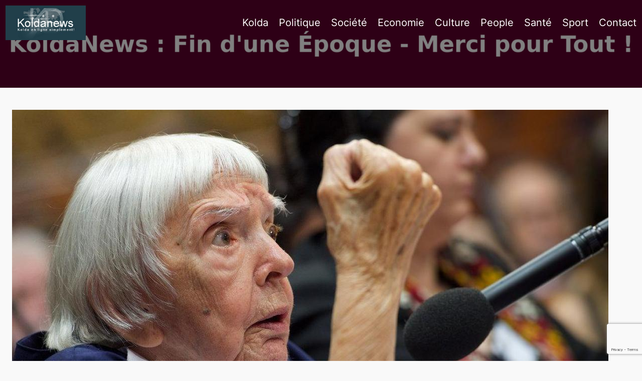

--- FILE ---
content_type: text/html; charset=utf-8
request_url: https://www.google.com/recaptcha/api2/anchor?ar=1&k=6Lf1XbwUAAAAAAmHJhrSaxVJrxru3K144n0hU1r8&co=aHR0cHM6Ly93d3cua29sZGFuZXdzLmNvbTo0NDM.&hl=en&v=PoyoqOPhxBO7pBk68S4YbpHZ&size=invisible&anchor-ms=20000&execute-ms=30000&cb=9zn3p6pyh9ng
body_size: 48845
content:
<!DOCTYPE HTML><html dir="ltr" lang="en"><head><meta http-equiv="Content-Type" content="text/html; charset=UTF-8">
<meta http-equiv="X-UA-Compatible" content="IE=edge">
<title>reCAPTCHA</title>
<style type="text/css">
/* cyrillic-ext */
@font-face {
  font-family: 'Roboto';
  font-style: normal;
  font-weight: 400;
  font-stretch: 100%;
  src: url(//fonts.gstatic.com/s/roboto/v48/KFO7CnqEu92Fr1ME7kSn66aGLdTylUAMa3GUBHMdazTgWw.woff2) format('woff2');
  unicode-range: U+0460-052F, U+1C80-1C8A, U+20B4, U+2DE0-2DFF, U+A640-A69F, U+FE2E-FE2F;
}
/* cyrillic */
@font-face {
  font-family: 'Roboto';
  font-style: normal;
  font-weight: 400;
  font-stretch: 100%;
  src: url(//fonts.gstatic.com/s/roboto/v48/KFO7CnqEu92Fr1ME7kSn66aGLdTylUAMa3iUBHMdazTgWw.woff2) format('woff2');
  unicode-range: U+0301, U+0400-045F, U+0490-0491, U+04B0-04B1, U+2116;
}
/* greek-ext */
@font-face {
  font-family: 'Roboto';
  font-style: normal;
  font-weight: 400;
  font-stretch: 100%;
  src: url(//fonts.gstatic.com/s/roboto/v48/KFO7CnqEu92Fr1ME7kSn66aGLdTylUAMa3CUBHMdazTgWw.woff2) format('woff2');
  unicode-range: U+1F00-1FFF;
}
/* greek */
@font-face {
  font-family: 'Roboto';
  font-style: normal;
  font-weight: 400;
  font-stretch: 100%;
  src: url(//fonts.gstatic.com/s/roboto/v48/KFO7CnqEu92Fr1ME7kSn66aGLdTylUAMa3-UBHMdazTgWw.woff2) format('woff2');
  unicode-range: U+0370-0377, U+037A-037F, U+0384-038A, U+038C, U+038E-03A1, U+03A3-03FF;
}
/* math */
@font-face {
  font-family: 'Roboto';
  font-style: normal;
  font-weight: 400;
  font-stretch: 100%;
  src: url(//fonts.gstatic.com/s/roboto/v48/KFO7CnqEu92Fr1ME7kSn66aGLdTylUAMawCUBHMdazTgWw.woff2) format('woff2');
  unicode-range: U+0302-0303, U+0305, U+0307-0308, U+0310, U+0312, U+0315, U+031A, U+0326-0327, U+032C, U+032F-0330, U+0332-0333, U+0338, U+033A, U+0346, U+034D, U+0391-03A1, U+03A3-03A9, U+03B1-03C9, U+03D1, U+03D5-03D6, U+03F0-03F1, U+03F4-03F5, U+2016-2017, U+2034-2038, U+203C, U+2040, U+2043, U+2047, U+2050, U+2057, U+205F, U+2070-2071, U+2074-208E, U+2090-209C, U+20D0-20DC, U+20E1, U+20E5-20EF, U+2100-2112, U+2114-2115, U+2117-2121, U+2123-214F, U+2190, U+2192, U+2194-21AE, U+21B0-21E5, U+21F1-21F2, U+21F4-2211, U+2213-2214, U+2216-22FF, U+2308-230B, U+2310, U+2319, U+231C-2321, U+2336-237A, U+237C, U+2395, U+239B-23B7, U+23D0, U+23DC-23E1, U+2474-2475, U+25AF, U+25B3, U+25B7, U+25BD, U+25C1, U+25CA, U+25CC, U+25FB, U+266D-266F, U+27C0-27FF, U+2900-2AFF, U+2B0E-2B11, U+2B30-2B4C, U+2BFE, U+3030, U+FF5B, U+FF5D, U+1D400-1D7FF, U+1EE00-1EEFF;
}
/* symbols */
@font-face {
  font-family: 'Roboto';
  font-style: normal;
  font-weight: 400;
  font-stretch: 100%;
  src: url(//fonts.gstatic.com/s/roboto/v48/KFO7CnqEu92Fr1ME7kSn66aGLdTylUAMaxKUBHMdazTgWw.woff2) format('woff2');
  unicode-range: U+0001-000C, U+000E-001F, U+007F-009F, U+20DD-20E0, U+20E2-20E4, U+2150-218F, U+2190, U+2192, U+2194-2199, U+21AF, U+21E6-21F0, U+21F3, U+2218-2219, U+2299, U+22C4-22C6, U+2300-243F, U+2440-244A, U+2460-24FF, U+25A0-27BF, U+2800-28FF, U+2921-2922, U+2981, U+29BF, U+29EB, U+2B00-2BFF, U+4DC0-4DFF, U+FFF9-FFFB, U+10140-1018E, U+10190-1019C, U+101A0, U+101D0-101FD, U+102E0-102FB, U+10E60-10E7E, U+1D2C0-1D2D3, U+1D2E0-1D37F, U+1F000-1F0FF, U+1F100-1F1AD, U+1F1E6-1F1FF, U+1F30D-1F30F, U+1F315, U+1F31C, U+1F31E, U+1F320-1F32C, U+1F336, U+1F378, U+1F37D, U+1F382, U+1F393-1F39F, U+1F3A7-1F3A8, U+1F3AC-1F3AF, U+1F3C2, U+1F3C4-1F3C6, U+1F3CA-1F3CE, U+1F3D4-1F3E0, U+1F3ED, U+1F3F1-1F3F3, U+1F3F5-1F3F7, U+1F408, U+1F415, U+1F41F, U+1F426, U+1F43F, U+1F441-1F442, U+1F444, U+1F446-1F449, U+1F44C-1F44E, U+1F453, U+1F46A, U+1F47D, U+1F4A3, U+1F4B0, U+1F4B3, U+1F4B9, U+1F4BB, U+1F4BF, U+1F4C8-1F4CB, U+1F4D6, U+1F4DA, U+1F4DF, U+1F4E3-1F4E6, U+1F4EA-1F4ED, U+1F4F7, U+1F4F9-1F4FB, U+1F4FD-1F4FE, U+1F503, U+1F507-1F50B, U+1F50D, U+1F512-1F513, U+1F53E-1F54A, U+1F54F-1F5FA, U+1F610, U+1F650-1F67F, U+1F687, U+1F68D, U+1F691, U+1F694, U+1F698, U+1F6AD, U+1F6B2, U+1F6B9-1F6BA, U+1F6BC, U+1F6C6-1F6CF, U+1F6D3-1F6D7, U+1F6E0-1F6EA, U+1F6F0-1F6F3, U+1F6F7-1F6FC, U+1F700-1F7FF, U+1F800-1F80B, U+1F810-1F847, U+1F850-1F859, U+1F860-1F887, U+1F890-1F8AD, U+1F8B0-1F8BB, U+1F8C0-1F8C1, U+1F900-1F90B, U+1F93B, U+1F946, U+1F984, U+1F996, U+1F9E9, U+1FA00-1FA6F, U+1FA70-1FA7C, U+1FA80-1FA89, U+1FA8F-1FAC6, U+1FACE-1FADC, U+1FADF-1FAE9, U+1FAF0-1FAF8, U+1FB00-1FBFF;
}
/* vietnamese */
@font-face {
  font-family: 'Roboto';
  font-style: normal;
  font-weight: 400;
  font-stretch: 100%;
  src: url(//fonts.gstatic.com/s/roboto/v48/KFO7CnqEu92Fr1ME7kSn66aGLdTylUAMa3OUBHMdazTgWw.woff2) format('woff2');
  unicode-range: U+0102-0103, U+0110-0111, U+0128-0129, U+0168-0169, U+01A0-01A1, U+01AF-01B0, U+0300-0301, U+0303-0304, U+0308-0309, U+0323, U+0329, U+1EA0-1EF9, U+20AB;
}
/* latin-ext */
@font-face {
  font-family: 'Roboto';
  font-style: normal;
  font-weight: 400;
  font-stretch: 100%;
  src: url(//fonts.gstatic.com/s/roboto/v48/KFO7CnqEu92Fr1ME7kSn66aGLdTylUAMa3KUBHMdazTgWw.woff2) format('woff2');
  unicode-range: U+0100-02BA, U+02BD-02C5, U+02C7-02CC, U+02CE-02D7, U+02DD-02FF, U+0304, U+0308, U+0329, U+1D00-1DBF, U+1E00-1E9F, U+1EF2-1EFF, U+2020, U+20A0-20AB, U+20AD-20C0, U+2113, U+2C60-2C7F, U+A720-A7FF;
}
/* latin */
@font-face {
  font-family: 'Roboto';
  font-style: normal;
  font-weight: 400;
  font-stretch: 100%;
  src: url(//fonts.gstatic.com/s/roboto/v48/KFO7CnqEu92Fr1ME7kSn66aGLdTylUAMa3yUBHMdazQ.woff2) format('woff2');
  unicode-range: U+0000-00FF, U+0131, U+0152-0153, U+02BB-02BC, U+02C6, U+02DA, U+02DC, U+0304, U+0308, U+0329, U+2000-206F, U+20AC, U+2122, U+2191, U+2193, U+2212, U+2215, U+FEFF, U+FFFD;
}
/* cyrillic-ext */
@font-face {
  font-family: 'Roboto';
  font-style: normal;
  font-weight: 500;
  font-stretch: 100%;
  src: url(//fonts.gstatic.com/s/roboto/v48/KFO7CnqEu92Fr1ME7kSn66aGLdTylUAMa3GUBHMdazTgWw.woff2) format('woff2');
  unicode-range: U+0460-052F, U+1C80-1C8A, U+20B4, U+2DE0-2DFF, U+A640-A69F, U+FE2E-FE2F;
}
/* cyrillic */
@font-face {
  font-family: 'Roboto';
  font-style: normal;
  font-weight: 500;
  font-stretch: 100%;
  src: url(//fonts.gstatic.com/s/roboto/v48/KFO7CnqEu92Fr1ME7kSn66aGLdTylUAMa3iUBHMdazTgWw.woff2) format('woff2');
  unicode-range: U+0301, U+0400-045F, U+0490-0491, U+04B0-04B1, U+2116;
}
/* greek-ext */
@font-face {
  font-family: 'Roboto';
  font-style: normal;
  font-weight: 500;
  font-stretch: 100%;
  src: url(//fonts.gstatic.com/s/roboto/v48/KFO7CnqEu92Fr1ME7kSn66aGLdTylUAMa3CUBHMdazTgWw.woff2) format('woff2');
  unicode-range: U+1F00-1FFF;
}
/* greek */
@font-face {
  font-family: 'Roboto';
  font-style: normal;
  font-weight: 500;
  font-stretch: 100%;
  src: url(//fonts.gstatic.com/s/roboto/v48/KFO7CnqEu92Fr1ME7kSn66aGLdTylUAMa3-UBHMdazTgWw.woff2) format('woff2');
  unicode-range: U+0370-0377, U+037A-037F, U+0384-038A, U+038C, U+038E-03A1, U+03A3-03FF;
}
/* math */
@font-face {
  font-family: 'Roboto';
  font-style: normal;
  font-weight: 500;
  font-stretch: 100%;
  src: url(//fonts.gstatic.com/s/roboto/v48/KFO7CnqEu92Fr1ME7kSn66aGLdTylUAMawCUBHMdazTgWw.woff2) format('woff2');
  unicode-range: U+0302-0303, U+0305, U+0307-0308, U+0310, U+0312, U+0315, U+031A, U+0326-0327, U+032C, U+032F-0330, U+0332-0333, U+0338, U+033A, U+0346, U+034D, U+0391-03A1, U+03A3-03A9, U+03B1-03C9, U+03D1, U+03D5-03D6, U+03F0-03F1, U+03F4-03F5, U+2016-2017, U+2034-2038, U+203C, U+2040, U+2043, U+2047, U+2050, U+2057, U+205F, U+2070-2071, U+2074-208E, U+2090-209C, U+20D0-20DC, U+20E1, U+20E5-20EF, U+2100-2112, U+2114-2115, U+2117-2121, U+2123-214F, U+2190, U+2192, U+2194-21AE, U+21B0-21E5, U+21F1-21F2, U+21F4-2211, U+2213-2214, U+2216-22FF, U+2308-230B, U+2310, U+2319, U+231C-2321, U+2336-237A, U+237C, U+2395, U+239B-23B7, U+23D0, U+23DC-23E1, U+2474-2475, U+25AF, U+25B3, U+25B7, U+25BD, U+25C1, U+25CA, U+25CC, U+25FB, U+266D-266F, U+27C0-27FF, U+2900-2AFF, U+2B0E-2B11, U+2B30-2B4C, U+2BFE, U+3030, U+FF5B, U+FF5D, U+1D400-1D7FF, U+1EE00-1EEFF;
}
/* symbols */
@font-face {
  font-family: 'Roboto';
  font-style: normal;
  font-weight: 500;
  font-stretch: 100%;
  src: url(//fonts.gstatic.com/s/roboto/v48/KFO7CnqEu92Fr1ME7kSn66aGLdTylUAMaxKUBHMdazTgWw.woff2) format('woff2');
  unicode-range: U+0001-000C, U+000E-001F, U+007F-009F, U+20DD-20E0, U+20E2-20E4, U+2150-218F, U+2190, U+2192, U+2194-2199, U+21AF, U+21E6-21F0, U+21F3, U+2218-2219, U+2299, U+22C4-22C6, U+2300-243F, U+2440-244A, U+2460-24FF, U+25A0-27BF, U+2800-28FF, U+2921-2922, U+2981, U+29BF, U+29EB, U+2B00-2BFF, U+4DC0-4DFF, U+FFF9-FFFB, U+10140-1018E, U+10190-1019C, U+101A0, U+101D0-101FD, U+102E0-102FB, U+10E60-10E7E, U+1D2C0-1D2D3, U+1D2E0-1D37F, U+1F000-1F0FF, U+1F100-1F1AD, U+1F1E6-1F1FF, U+1F30D-1F30F, U+1F315, U+1F31C, U+1F31E, U+1F320-1F32C, U+1F336, U+1F378, U+1F37D, U+1F382, U+1F393-1F39F, U+1F3A7-1F3A8, U+1F3AC-1F3AF, U+1F3C2, U+1F3C4-1F3C6, U+1F3CA-1F3CE, U+1F3D4-1F3E0, U+1F3ED, U+1F3F1-1F3F3, U+1F3F5-1F3F7, U+1F408, U+1F415, U+1F41F, U+1F426, U+1F43F, U+1F441-1F442, U+1F444, U+1F446-1F449, U+1F44C-1F44E, U+1F453, U+1F46A, U+1F47D, U+1F4A3, U+1F4B0, U+1F4B3, U+1F4B9, U+1F4BB, U+1F4BF, U+1F4C8-1F4CB, U+1F4D6, U+1F4DA, U+1F4DF, U+1F4E3-1F4E6, U+1F4EA-1F4ED, U+1F4F7, U+1F4F9-1F4FB, U+1F4FD-1F4FE, U+1F503, U+1F507-1F50B, U+1F50D, U+1F512-1F513, U+1F53E-1F54A, U+1F54F-1F5FA, U+1F610, U+1F650-1F67F, U+1F687, U+1F68D, U+1F691, U+1F694, U+1F698, U+1F6AD, U+1F6B2, U+1F6B9-1F6BA, U+1F6BC, U+1F6C6-1F6CF, U+1F6D3-1F6D7, U+1F6E0-1F6EA, U+1F6F0-1F6F3, U+1F6F7-1F6FC, U+1F700-1F7FF, U+1F800-1F80B, U+1F810-1F847, U+1F850-1F859, U+1F860-1F887, U+1F890-1F8AD, U+1F8B0-1F8BB, U+1F8C0-1F8C1, U+1F900-1F90B, U+1F93B, U+1F946, U+1F984, U+1F996, U+1F9E9, U+1FA00-1FA6F, U+1FA70-1FA7C, U+1FA80-1FA89, U+1FA8F-1FAC6, U+1FACE-1FADC, U+1FADF-1FAE9, U+1FAF0-1FAF8, U+1FB00-1FBFF;
}
/* vietnamese */
@font-face {
  font-family: 'Roboto';
  font-style: normal;
  font-weight: 500;
  font-stretch: 100%;
  src: url(//fonts.gstatic.com/s/roboto/v48/KFO7CnqEu92Fr1ME7kSn66aGLdTylUAMa3OUBHMdazTgWw.woff2) format('woff2');
  unicode-range: U+0102-0103, U+0110-0111, U+0128-0129, U+0168-0169, U+01A0-01A1, U+01AF-01B0, U+0300-0301, U+0303-0304, U+0308-0309, U+0323, U+0329, U+1EA0-1EF9, U+20AB;
}
/* latin-ext */
@font-face {
  font-family: 'Roboto';
  font-style: normal;
  font-weight: 500;
  font-stretch: 100%;
  src: url(//fonts.gstatic.com/s/roboto/v48/KFO7CnqEu92Fr1ME7kSn66aGLdTylUAMa3KUBHMdazTgWw.woff2) format('woff2');
  unicode-range: U+0100-02BA, U+02BD-02C5, U+02C7-02CC, U+02CE-02D7, U+02DD-02FF, U+0304, U+0308, U+0329, U+1D00-1DBF, U+1E00-1E9F, U+1EF2-1EFF, U+2020, U+20A0-20AB, U+20AD-20C0, U+2113, U+2C60-2C7F, U+A720-A7FF;
}
/* latin */
@font-face {
  font-family: 'Roboto';
  font-style: normal;
  font-weight: 500;
  font-stretch: 100%;
  src: url(//fonts.gstatic.com/s/roboto/v48/KFO7CnqEu92Fr1ME7kSn66aGLdTylUAMa3yUBHMdazQ.woff2) format('woff2');
  unicode-range: U+0000-00FF, U+0131, U+0152-0153, U+02BB-02BC, U+02C6, U+02DA, U+02DC, U+0304, U+0308, U+0329, U+2000-206F, U+20AC, U+2122, U+2191, U+2193, U+2212, U+2215, U+FEFF, U+FFFD;
}
/* cyrillic-ext */
@font-face {
  font-family: 'Roboto';
  font-style: normal;
  font-weight: 900;
  font-stretch: 100%;
  src: url(//fonts.gstatic.com/s/roboto/v48/KFO7CnqEu92Fr1ME7kSn66aGLdTylUAMa3GUBHMdazTgWw.woff2) format('woff2');
  unicode-range: U+0460-052F, U+1C80-1C8A, U+20B4, U+2DE0-2DFF, U+A640-A69F, U+FE2E-FE2F;
}
/* cyrillic */
@font-face {
  font-family: 'Roboto';
  font-style: normal;
  font-weight: 900;
  font-stretch: 100%;
  src: url(//fonts.gstatic.com/s/roboto/v48/KFO7CnqEu92Fr1ME7kSn66aGLdTylUAMa3iUBHMdazTgWw.woff2) format('woff2');
  unicode-range: U+0301, U+0400-045F, U+0490-0491, U+04B0-04B1, U+2116;
}
/* greek-ext */
@font-face {
  font-family: 'Roboto';
  font-style: normal;
  font-weight: 900;
  font-stretch: 100%;
  src: url(//fonts.gstatic.com/s/roboto/v48/KFO7CnqEu92Fr1ME7kSn66aGLdTylUAMa3CUBHMdazTgWw.woff2) format('woff2');
  unicode-range: U+1F00-1FFF;
}
/* greek */
@font-face {
  font-family: 'Roboto';
  font-style: normal;
  font-weight: 900;
  font-stretch: 100%;
  src: url(//fonts.gstatic.com/s/roboto/v48/KFO7CnqEu92Fr1ME7kSn66aGLdTylUAMa3-UBHMdazTgWw.woff2) format('woff2');
  unicode-range: U+0370-0377, U+037A-037F, U+0384-038A, U+038C, U+038E-03A1, U+03A3-03FF;
}
/* math */
@font-face {
  font-family: 'Roboto';
  font-style: normal;
  font-weight: 900;
  font-stretch: 100%;
  src: url(//fonts.gstatic.com/s/roboto/v48/KFO7CnqEu92Fr1ME7kSn66aGLdTylUAMawCUBHMdazTgWw.woff2) format('woff2');
  unicode-range: U+0302-0303, U+0305, U+0307-0308, U+0310, U+0312, U+0315, U+031A, U+0326-0327, U+032C, U+032F-0330, U+0332-0333, U+0338, U+033A, U+0346, U+034D, U+0391-03A1, U+03A3-03A9, U+03B1-03C9, U+03D1, U+03D5-03D6, U+03F0-03F1, U+03F4-03F5, U+2016-2017, U+2034-2038, U+203C, U+2040, U+2043, U+2047, U+2050, U+2057, U+205F, U+2070-2071, U+2074-208E, U+2090-209C, U+20D0-20DC, U+20E1, U+20E5-20EF, U+2100-2112, U+2114-2115, U+2117-2121, U+2123-214F, U+2190, U+2192, U+2194-21AE, U+21B0-21E5, U+21F1-21F2, U+21F4-2211, U+2213-2214, U+2216-22FF, U+2308-230B, U+2310, U+2319, U+231C-2321, U+2336-237A, U+237C, U+2395, U+239B-23B7, U+23D0, U+23DC-23E1, U+2474-2475, U+25AF, U+25B3, U+25B7, U+25BD, U+25C1, U+25CA, U+25CC, U+25FB, U+266D-266F, U+27C0-27FF, U+2900-2AFF, U+2B0E-2B11, U+2B30-2B4C, U+2BFE, U+3030, U+FF5B, U+FF5D, U+1D400-1D7FF, U+1EE00-1EEFF;
}
/* symbols */
@font-face {
  font-family: 'Roboto';
  font-style: normal;
  font-weight: 900;
  font-stretch: 100%;
  src: url(//fonts.gstatic.com/s/roboto/v48/KFO7CnqEu92Fr1ME7kSn66aGLdTylUAMaxKUBHMdazTgWw.woff2) format('woff2');
  unicode-range: U+0001-000C, U+000E-001F, U+007F-009F, U+20DD-20E0, U+20E2-20E4, U+2150-218F, U+2190, U+2192, U+2194-2199, U+21AF, U+21E6-21F0, U+21F3, U+2218-2219, U+2299, U+22C4-22C6, U+2300-243F, U+2440-244A, U+2460-24FF, U+25A0-27BF, U+2800-28FF, U+2921-2922, U+2981, U+29BF, U+29EB, U+2B00-2BFF, U+4DC0-4DFF, U+FFF9-FFFB, U+10140-1018E, U+10190-1019C, U+101A0, U+101D0-101FD, U+102E0-102FB, U+10E60-10E7E, U+1D2C0-1D2D3, U+1D2E0-1D37F, U+1F000-1F0FF, U+1F100-1F1AD, U+1F1E6-1F1FF, U+1F30D-1F30F, U+1F315, U+1F31C, U+1F31E, U+1F320-1F32C, U+1F336, U+1F378, U+1F37D, U+1F382, U+1F393-1F39F, U+1F3A7-1F3A8, U+1F3AC-1F3AF, U+1F3C2, U+1F3C4-1F3C6, U+1F3CA-1F3CE, U+1F3D4-1F3E0, U+1F3ED, U+1F3F1-1F3F3, U+1F3F5-1F3F7, U+1F408, U+1F415, U+1F41F, U+1F426, U+1F43F, U+1F441-1F442, U+1F444, U+1F446-1F449, U+1F44C-1F44E, U+1F453, U+1F46A, U+1F47D, U+1F4A3, U+1F4B0, U+1F4B3, U+1F4B9, U+1F4BB, U+1F4BF, U+1F4C8-1F4CB, U+1F4D6, U+1F4DA, U+1F4DF, U+1F4E3-1F4E6, U+1F4EA-1F4ED, U+1F4F7, U+1F4F9-1F4FB, U+1F4FD-1F4FE, U+1F503, U+1F507-1F50B, U+1F50D, U+1F512-1F513, U+1F53E-1F54A, U+1F54F-1F5FA, U+1F610, U+1F650-1F67F, U+1F687, U+1F68D, U+1F691, U+1F694, U+1F698, U+1F6AD, U+1F6B2, U+1F6B9-1F6BA, U+1F6BC, U+1F6C6-1F6CF, U+1F6D3-1F6D7, U+1F6E0-1F6EA, U+1F6F0-1F6F3, U+1F6F7-1F6FC, U+1F700-1F7FF, U+1F800-1F80B, U+1F810-1F847, U+1F850-1F859, U+1F860-1F887, U+1F890-1F8AD, U+1F8B0-1F8BB, U+1F8C0-1F8C1, U+1F900-1F90B, U+1F93B, U+1F946, U+1F984, U+1F996, U+1F9E9, U+1FA00-1FA6F, U+1FA70-1FA7C, U+1FA80-1FA89, U+1FA8F-1FAC6, U+1FACE-1FADC, U+1FADF-1FAE9, U+1FAF0-1FAF8, U+1FB00-1FBFF;
}
/* vietnamese */
@font-face {
  font-family: 'Roboto';
  font-style: normal;
  font-weight: 900;
  font-stretch: 100%;
  src: url(//fonts.gstatic.com/s/roboto/v48/KFO7CnqEu92Fr1ME7kSn66aGLdTylUAMa3OUBHMdazTgWw.woff2) format('woff2');
  unicode-range: U+0102-0103, U+0110-0111, U+0128-0129, U+0168-0169, U+01A0-01A1, U+01AF-01B0, U+0300-0301, U+0303-0304, U+0308-0309, U+0323, U+0329, U+1EA0-1EF9, U+20AB;
}
/* latin-ext */
@font-face {
  font-family: 'Roboto';
  font-style: normal;
  font-weight: 900;
  font-stretch: 100%;
  src: url(//fonts.gstatic.com/s/roboto/v48/KFO7CnqEu92Fr1ME7kSn66aGLdTylUAMa3KUBHMdazTgWw.woff2) format('woff2');
  unicode-range: U+0100-02BA, U+02BD-02C5, U+02C7-02CC, U+02CE-02D7, U+02DD-02FF, U+0304, U+0308, U+0329, U+1D00-1DBF, U+1E00-1E9F, U+1EF2-1EFF, U+2020, U+20A0-20AB, U+20AD-20C0, U+2113, U+2C60-2C7F, U+A720-A7FF;
}
/* latin */
@font-face {
  font-family: 'Roboto';
  font-style: normal;
  font-weight: 900;
  font-stretch: 100%;
  src: url(//fonts.gstatic.com/s/roboto/v48/KFO7CnqEu92Fr1ME7kSn66aGLdTylUAMa3yUBHMdazQ.woff2) format('woff2');
  unicode-range: U+0000-00FF, U+0131, U+0152-0153, U+02BB-02BC, U+02C6, U+02DA, U+02DC, U+0304, U+0308, U+0329, U+2000-206F, U+20AC, U+2122, U+2191, U+2193, U+2212, U+2215, U+FEFF, U+FFFD;
}

</style>
<link rel="stylesheet" type="text/css" href="https://www.gstatic.com/recaptcha/releases/PoyoqOPhxBO7pBk68S4YbpHZ/styles__ltr.css">
<script nonce="T91b7T2-URzjaKeOrX177Q" type="text/javascript">window['__recaptcha_api'] = 'https://www.google.com/recaptcha/api2/';</script>
<script type="text/javascript" src="https://www.gstatic.com/recaptcha/releases/PoyoqOPhxBO7pBk68S4YbpHZ/recaptcha__en.js" nonce="T91b7T2-URzjaKeOrX177Q">
      
    </script></head>
<body><div id="rc-anchor-alert" class="rc-anchor-alert"></div>
<input type="hidden" id="recaptcha-token" value="[base64]">
<script type="text/javascript" nonce="T91b7T2-URzjaKeOrX177Q">
      recaptcha.anchor.Main.init("[\x22ainput\x22,[\x22bgdata\x22,\x22\x22,\[base64]/[base64]/[base64]/KE4oMTI0LHYsdi5HKSxMWihsLHYpKTpOKDEyNCx2LGwpLFYpLHYpLFQpKSxGKDE3MSx2KX0scjc9ZnVuY3Rpb24obCl7cmV0dXJuIGx9LEM9ZnVuY3Rpb24obCxWLHYpe04odixsLFYpLFZbYWtdPTI3OTZ9LG49ZnVuY3Rpb24obCxWKXtWLlg9KChWLlg/[base64]/[base64]/[base64]/[base64]/[base64]/[base64]/[base64]/[base64]/[base64]/[base64]/[base64]\\u003d\x22,\[base64]\\u003d\\u003d\x22,\[base64]/DmcKFw7I/DzXDo8OvQ3dNN8KowoHCmsK3w4rDi8OswpXDscO/w6vChV5IRcKpwpkRUTwFw6nDnh7DrcO7w5fDosOrc8OawrzCvMKdwrvCjQ5pwpM3f8O3woNmwqJkw5jDrMOxHnHCkVrCoipIwpQGEcORwpvDgMK+Y8Orw6nCgMKAw753OjXDgMKGwq/CqMOdWFvDuFN5wqLDviMfw7/Cln/CsFlHcGNHQMOeDll6VHTDmX7Cv8O0wpTClcOWKF/Ci0HCmykiXxLCnMOMw7l9w5FBwr58wr5qYCHCsGbDnsO7WcONKcKAeyApwrnCsGkHw73CqmrCrsOLT8O4bTrCtMOBwr7DoMKMw4oBw6nCtsOSwrHCjVh/wrhPJ2rDg8K1w6DCr8KQTCMYNwcmwqkpU8KNwpNMB8ODwqrDocOPwpbDmMKjw5dZw67DtsOPw7Rxwrtvwo7CkwAwfcK/[base64]/[base64]/[base64]/DgVtfahLCkUDChj3DthUIwr42N8Onw45aCsKeTsKlCMK6woN8EAXDj8OLw6V+AsOzwrpJwqjCujhdw7/[base64]/DpsKsOhbDssKhPGPDu0TDtT7DhiwvUMO7G8KFFcKAw7M4w5Urwp/[base64]/[base64]/w6E3wpHDjMKRwpIWDwTCmwvDrsK/w4lSwpYMw7rCt3tgWMKvSAxFw73Do2zDpsOZw7NEwp/CtsOMehl6PsOMwp/[base64]/CmMKXw5VKRsO6csKhwrF7Q8K0wod4w4/ClcONJMO/w5rDrcK/[base64]/DisOFUgvChQw5IX/CmWDDt8Kfw5dqHxDDsELDjsOEwpQVwojDqWzDrg1bwp7CnSHCgcKRKVI8AF3CoiDCncOawqjCscK/RynCrW3DnMOsFsOCwpzCgENHwpAbZcK4QVMvacK/w7Z9wrbDj2kBSsKtO0llw6vDrcO/wrXDqcKNw4TCkMKqw6h1IsKWwpQuwqXCksKLRXETw7nCmcKuwrXChMOhGcKBw4dPDXZjwpswwopIfWQhw7sMOcKhwp0LFCXDrThGaybDnMK0w6bDtsKxw7FBFBzDoQ/CsWDDgcOZIXfDglrCl8Kkw7Nmw7HDj8KGesKBwq17M1J5wq/Dv8KqdFxJcMOeWcOdAk/Cm8O4wr55VsOeJzAqw5rCrsOqacO/w5/ChgfCj18qYgADZXTCkMKRwprDrB8QfsOSL8O7w4bDl8O7LcOdw50lKsOvwrYgwoNTw6jCk8KeFcKjwrHDocKxIMOvwovDmsOQw7/DmU7DqQ9Kw6sOBcK8woPCgsKtYcKhwoPDi8OwJxISw4rDnsOxMcKFUMKKwpINacOBOMKOw5RcVcK9QXR1w4XCkcOjLBRrKsKXwrfCpyVQbG/[base64]/CvMK5X37DscOpwrPDm8OJYlYHw5AlBipHZsOaNsO9GsOywo13wqZAMSYmw7nDq2lPwpIVw6PCuBA4wpPDgcOJwoHDuH1laHIhan/[base64]/CkhdHRcOCw4ZzSMKPw5JLwrw8w447wpApa8Kgw7rDncKewrXDmMO5H0LDt0TDrkXChT1jwoXClQwIQ8Kkw5U5Y8KJOwMnAHpiDcO4w4zDosKQw6PDscKIcsODLU8UHcKrQn0wwr/DoMOSwp7Cm8ODw5Naw6lJG8KCwrXDgD/CkjkVw75Ow4xqwqbCuhk9DlFtwotVw7fCssKVakt4ccO7w4EhQGVdwrNdw5kIIXsTwqjCiVvDoWYAacK7NkrCmsOTbwxnPl/CtsKKwprCjE4ke8O5wr7Ch2NVT3HDiBHDh1snwop1DsKVw5nCm8K5LA0tw4bCgQjCjy16wr4Hw7LCu2U2RicdwprCsMKuMcKeImPCj07DrsK2w4HDhU5zFMKmMFnDpDzCm8OLwoBbQA/Ck8KYUCYERSzDpMOCwqRLw5LDiMOFw4jDrcOxwr/ChiDCg0sdPGFXw5LDuMO5FR/[base64]/CpFzCp0nCpDXCmsKCMsOrw6N5IsOVeQ4AKMKTw7XDs8KAwqFmSl/DosOHw5vChk3DqTbDpUI0EcOEbsOVwqbCtMOmwprDtGnDmMKMWsK4JBzDucKGwqlSRH7DvBrDtMK0TjYrw7AXw5lEw5RNw6/CvMKqU8Opw6rCoMOKVBxpw7slw7E4YsOVGHl2wp5NwpjDpcOPfh8CLsOJwpHCkMOJwrHCmRMHA8KAJcK/WA0RUnzCinRFw7fDjcOXwpnCgMOYw67CgcK6wrE9wpXCsUk0woJ/DENwVMKpw73DmiXDmjvCri94wrTCjcOXLE3Crjx8blnCqm/Cuk8Awpxxw47DnMKDw4DDsk/DnMKTw7/CtMOWw7dWL8OaKcKhEHlebmUeQ8KYw5shwr99wp4/w58/w7M7w7Erw6/CjMOgB3JAwqEyPg7DuMODRMK8wqjCocOhGsK6TnrDshnChsOnT0DCj8OnwrLCu8O+OsO9e8O3PMK4fiTDtMKAaC4xwqF7IMOSw6YgwoHDtsOPGjtcwoUScMO8OMKMMjjDg0DDucKuKcO2ZsOtSMKuHXsIw4AxwpkFw5h0IcO/w7vCnx7ChMO9w63DjMK6w47CpMOfw5vCrsOhwqzDtkhEDVdMe8O9wpg+OCvCs2HDgXHCrsKhHcO7w4EAdsOyFcK9XMONXTx7A8OuIGlKGhzCgwXDuj9qLsOSw7HDt8Ovw64fEG/Dq30Cwq/Dhy3DhQNjwp7Dn8OZMGHDnxDCpsOaODDDoGnCvsKyEsOzT8Otw6DDrsK7w4g/w7PClsKOLyDDq2PCszjCtWVfw7fDohYFQHojF8OvRMOqw5PDvMKAQcOzwr8gd8OWwrvDucKgw7HDsMKGw4HCsDHCijvCnGlbY0vDhzLDh1LCiMOUcsOzW1cHN1PCl8OULk3DqMK9w7fCjcO3KwQZwoHDtQ/DtsO4w5hdw79tIMKdGMK5csK4FSrDm1/CksKuOFxDw4duwoNawqjDpHMTYVEXO8OIw7AHShLCm8KCfMKeH8OVw75lw7LDlA/Cu1jClwfDvMKTZ8KsXXJpMi9fZ8K1RsO/A8OfFWoDw63CknLDgcO4XsKMwovClcKwwrVEZMKcwoLCoQTCkMKTw7PCkwUowqVCw4XDvcK0w5LCvz7DjEQcw6jCusKmwowTwp3Dsj0Jwp7CrHJGG8OCMsOtwpZpw7dywo/ChMOVBVhtw5dRwrfCiX/DkHPDgUnDn34Mw5dlKMK+YGPChjBDeDgoQcKPwoDCvjR3w53DhsONw5bCjnUBPH0Sw47Dq0rDtUYnCCpfR8KVwqhLbcOMw4LDpwcvFMKew6jDsMKiR8KMJcOvw5gZb8O0MEsEQMOswqbCjMKxwpM8w51PQXDCoj3DoMKRw43DnMO/NjpWfmNdNm3DhFXCqh/DnBZ0w5PCjUHCmnbCgsKEw79Awp0mH0JfesO6wqLDjjMgwrbCoAhuwrzCugklw4AQwptTw6YBwpjCvMOsfcOsw5dfOnhxw7vCn3TCqcKXE1Fnwq3DpycpNsOcLx0CRydPHsKKwp7DiMKMIMKfwrXDgELDjQ7CvXU0w4nCh3/DsAHCo8KNWwcfw7LDrSbDvArCjcKBRx8cfsKJw5JWCBXDicKow7fChcKOecOkwpAsRS4/SifCkCLCnsOXT8KQbkLCmkd/ScKswp9Hw6l3wqTCkcOlwrXCiMKFR8O4YgzDn8OmwprCvh1NwqgtVMKHw4VJQsOVCFDDuHLClzUJIcKQW1LDhMK4wpPCmxXDrHnClcKrGzJlwrbCoH/CtVLCmmNtDsKyHsO/IEDDucKewoHDpcKqTy3Cl3BwK8OGDsOXwqxHw7bCh8O+K8Ogw6HCgy7DoRrCqndSScKec3Azw6vCl19DC8O/w6XCk2TDnX8wwosqwosFJXfDtGbDqUfDgRnDtVHCkjTCtsOXw5Ejw6xGwoXClHtgw75pw6TCkiLClcK/w4rChcONTsORw75TBC8twq3Cv8O9woIsw7TCvsKBBjTDiybDlmXChMOWQsOFw4JLw7dBwr5uw7MWw4YVw5jDusKtaMOhwqLDgsK8bMKrScK4N8KpNcO8w5LCp14Ow7wewo0jwo3DrmTDvnvCtyHDqk/DpCzCqjUqfW9LwrzCjgnCmsKPASxYDCjDrMOiYAnDpX/DvDzCpsKbw6bDn8K9AG/Dgjoewo0RwqV/wqw/wopxb8K3UFloCH7CnsKEw5Akw6gGM8KUw7Zhw4DCsX3CgcKUKsKYw6/CuMOpC8KCwrbClMOqcsOuYMKzw5DDvcOhwpMzw6MVw4HDkm4hwo/[base64]/[base64]/DocK1wpzDuQLDlsKzXHzDr8KHwoLDhMK6w6nDusOxY1TCoivDlsKXw4PCmcOrHMKhw5bCrRk2KgQIBMK2f0sgMsO3G8KqFUtpwprCm8O/YsK/d28WwqfDtRIgwoIGBMKcwojCjywpw78KLcK3w6fChcKew5zCkMK/EMKdFzoQDDXDmsKrw7tEwrM9E0U9w4HDuU3CgcKbw7nClcOHwpDCrMOjwo4GecKEWwHCshbDicOZwp9QAMKhOVTCpSjDgMOIw7DDlcKcbWfCisKPMCDCoWoSAMOPwqjDgMKEw64RNGtzN2jCpMKewrsIUMO/RA/DjsKdM1nCr8OuwqI7bsKcDcKfYsKBJsKawrV7wo3CoAQZw7haw4vDk0tmwoTDrjlAwo7DpiRLGMOSw6txwrvDmwvCrx4Xw6fCrMOtw4/DhsKnw75iRkBwXh7CpzR8CsKiOFnCm8KFZQFeXcOpwp8RNws2WsOIw6DDlEXDj8ORasKAcMOXPcKiw4R3aTsHfQ8dTypDwo/[base64]/[base64]/Dl8KtaUghwo7CiMOyUMOFwozDtTnDgF8QWMK/[base64]/Ds2QqGsOpLm7Dj0HClh0Wwr/CpsKwEzVGw4PDghLCv8OMDcOPw5oQwqMrw5gZc8OeP8Klw7LDlMKyCyJRw6jDg8KtwrwCXcOcw4nCqQfCiMO0w6w/w4zDhsK0w7DCvcKIw4LCg8KFwpJqwo/Dt8OxdTslacKTwpHDssOAw68PJhc7wotSYn3DoiXCu8O3wovCiMKpbcO4f0nDoGYewpclw6tYwrTCgzzCtMOeYCnCuXvDmcKkwr/DiDPDoGbDscOdwo9KOA7Cn3EcwpBHw71Yw5ZeNMO/[base64]/[base64]/[base64]/[base64]/Dj8OnwoXClhFJd8KQUTdlwr0Zw5/ClcOcFsKIbsOVw7h2wrnDosK5wrjDlFEbOcO2woRZwp3DiwIIwpjDiWHCrcKnwqRnwqLDuTHCrBlHw6MsRcKbw7DCkxPDpMKnwrbDrsOCw7QdE8OTwocjJsKwUcKrF8KRwqLDuw9qw4R+XWs6IV0/cRPDnMKCIR7Dj8ORZcOtw5/[base64]/w7/[base64]/DsMK0w7BhIsOhLMO9wrAdwrprw4pfwqlmwr3DrsOcw7fDqGhfb8KKI8KFw6NCwpfChMK5w7Q9eCVFwqbDthtADwDCql0oKMKWw7sTwpnCvT5Wwo/DsXTDhMORwpfDgcOww5PCu8Oqwq9KQ8K9HCDCqMKQHMK3Z8KEwr8Ew47Dh3shwqvDv1Bww4XCli19ZS3Du0jCo8KUwofDqsOzw7lDHCkOw57CosK6bMKSw5hGwr/[base64]/Cm8Kiw4ILw7DDrWnDuzF9VWfDsnvDmVICHEHDsizCvMK7w5nCpsOWw6VOacK/[base64]/[base64]/GsOdC8Osw6x0w6rDmBrDmsOuw77CqC/DncOBDm/[base64]/w5YWwrrCuiM5WMK9w64OwqFOwqtbw5B8w5MTw7nDhcKGQSfDnUAjUAPCggzCr1gOBiIUwpZww7DDlsOqw69wcsKKHnFSBsKWCMKcXMKNwoRCwrMPdMOwOkErwrXCscOCwrvCuHIJQnPCiDRBCMK/OUHCvVHDnX7ChsKCJsONw7/CosKIbcOPUhnCk8OiwpomwrMOYMKmw5jDhCLDqsK+ajEOw5M5wpXDjC/DtC7CkQktwoUaNz3Cq8OAwrrDisKSEsOCwpbCqXnDph5pcyTCgRQoNF9zwoPCucO0JcK4w6osw5LCgXXChMO8H2LCn8OQwoDCkGQDw5gHwo/Cg3TDgsOtwqYJw7IgUyjDtgXCrcOJw7USw5LCtsKXwoDCtMOYVThow4XCmj4/eWLCm8KiTsOLY8Kpw6QLAsOgecKbwosMakt3RSlGwqzDlDvCpSMKIcOFSFbClsKQCkrDs8KgK8OFwpB/OB3DmTZMTWXCnkxMwqNIwrXDmV4kwpMSCcKxcHRvBsOZw7RSwrpWd0xIDsOUwowsZMKXVMK3V8OOUBvDocOrw5VAw5HDscKCw7TDpcO4FyjDncKUdcO2PsK5Xl/[base64]/DsDbDmsKxwqVswoxWbzvCnMO/OCxiaGR8UQ7CmmY3wrTDqcOcZMO/[base64]/CjVfCg3Fsw6LCkcKew4FPcUECOcOlFHbCr8K4wozCqGd1U8ORTRrDsFhpw4HCmMK0QR7DmXB7wojCsCHCgyZ5Ok/ChD0LAw0jacKJw43DuB3DlcOUfF4ZwqhFwrnCt0ciTsKcfCDCqiw/[base64]/TsKqwqvDh8KYK8O7woDDscKwG0rDkFR0w5BWLFF1w7Yqw73DocO8BMK4UQU2asKEwpg/[base64]/DsFDDjsKIwqpJw6FVcV0pw7nDgsOSwrzDo8Kowr3CjcKew7ANw5tuFcOSE8Opw6/CrsOkw4jDqsKTw5QVw5zDqThbQm8zAcOZw7o5w5bCtXzDoBzDiMOdwpXDrwvCpcOHw4R7w4XDgWnDpT0Ow6dlHcKrLMKUWVbDjMKCwrQJYcKpDxcsRsOEwpcow7/Cj17DocOMwqMnMFwcwpoIS3EVw6pNe8KhOUvDnsOwcHDCr8OJHsKXEkPCmCzCqsOkw4jCjsKoD2Rbw7VawolBIlgYGcO4D8OOwo/Ck8OhP0XCiMOPwq4lwqYuw651wrjCtMKNQsOKw4DDnE3CkEHCr8KcHcKkBQYdw4HDqcKfwrfDljdkw7/Du8K/w4AxSMONX8Obf8OvURIrecOdw7TDkncMOcKcCFcOdhzCoVDDssKBEH1Aw4nDglgiwqRpOSnDti1qwpDCvlrCjlQWSGtgw5HCp2tUQcOEwrwlwrLDhR4Lw7/Crx11TMOnXsKMFMOOVsKASwTDhHJkw5/CkWfDigFtbcKpw7kxwpXDm8OxUcOpFV/DnsK3dcOcacO5w4jDrMOraU0if8Omw73Csn/CjCMpwpIoFMKdwozCqsOyMxUAe8O9w4fDq288R8Kww4LCjULDscO5wpRHJ2BZwp/[base64]/[base64]/CtsKwYMOLE8OfwqBcRsKvwq9ZOcO9wpJyaVg/Kn5ZfzkcFcOPL3DCmXnCgzMKw4pZwpfCpsObNmpuw5EbWMOsw7nCkcKHwqjDkMO1w7TCi8OWNsOzwqFqwoPCg2LDvsKrfcO+XsOjdiDDl1hOw6JMc8OCwqHDlVRdwrk6e8KwFT3DgcOAw6h2woXCkUYFw6LChH1/w73DrD5VwpwHw6UkDHPCkMOuCsO3w4oiwofCpcKmw5zCpGnDhcKTRsKGw7XDssK0c8OUwo3ClUvDqMOLSVnDhDouTMOmwpXCo8KYcCEgw7gdwqJzJCcRbMKVw4bDgMKnw6LDr2bDi8OhwolGGh7Dv8K/aMOew53ChyY0w73CucO8wqB2H8OLwqcWacKrGnrDusO+KVnCnGjCtXHDiSLClMKcwpYVwq/CtFRADGFFw47DrRHCvBgiE3syNMORTMKuZ1nDqcOhHjQOVx/DgVjCiMOzw7x1wrHDr8K5wqspw5Abw4HCnyDDnsKCS1rConnCnjQWw63DpMKbw6dvecK4w5bDg3E/w7rCpMKiwowNw4HChEdudsOnRDrChsOQa8KIw6Qkw59uQybDmsOZKy3CkzlrwpcwVMOMwqTDvSHClMKnwrF8w4bDm0Ycwp4hw4vDmRDDrVzDpsOxw67CpjnDmsKuwrfCrMKTw58VwrLDoTdeDEpEwoFgQcKMWsKlCsO5wrZXag/CnCDCqCPDl8OWMWfDp8Onwq3DsgNFw6XCj8O1RRjCml1ge8KiXh7DpGgeOX55N8K8OhokGW7DkUPCtkLDkcKJwqDDscOod8KZP2rDpcK1eGZPHMKVw7hOBBfDlWdMAMKaw5PCiMKmS8OZwoLCsFLDusOow6o8wr/[base64]/[base64]/DrMKow7wDY8OJJDMgwrlQwp/Cr8KAUgYXCwU3w4RfwoYlwojCgmjCqcKLwrkuLMKGwprChFbCsUzDn8KiezvDlTVkAw3DvMKdeikgfCjDvsOYXTpoSMK5w5ZOAsKAw5bCng3DmWVBw6FYG0lIw7AxYW3Dh1jCsgHDmsOrw4/Cj3NpJULCpHk0w5fCv8KXYmAJQ2XDgi4kVsKdwpXCnE/CigTCiMO8wqvDm2/ClVrDhsO3wqXDusOwYcOtwqJqDWgBe0XCl1vDvkYZw4/CtMOcAF9kOMOBw5bCs2nCrHNqwqrDqzBNSsKNXmfCvXTDjcKvJ8OHeC/DucK8KsKGBcKYwoPDszgqWgnDmThqwqggw5/CtsKRbcK9DMKgDMOQw67DtcOmwpRgwrMuw7DDvF7ClBkZW0plw5kyw4rCmwhxDmIqdgRkwq4zLUJUEMO7wo7Cgy7CvC8nM8O4w65Uw5gIwqfDi8KvwrM8ME7DhMOxE1rCvWEXw4JywovCg8KAX8KZw7drworCj1hHDcOCwpvCu0/CkTLDmMKww61ewp9OIwpcwo/DqcOhw5XCiR1vw7fDk8KUwq4Ye0d3wpLDphXCpzpmw67DkSTDoS9Dwo7DqQfCkGwrw4PDvDrDjcO+MMOrQ8KwwrHDsDPCpsOUKsO+D2pTwprDtHXCpcKAwrbDg8OHQcO7wpfDvVlmCsOZw6XDgcKDTsO9w6LDsMO1B8K/[base64]/w6PCuTs4D08sw7nCn8ORZ2jDnsK3wrVPUcOFw6EiwonCrSvDlcOjZxlwOzQjdcKZWCYXw5LClSHDnnfCm3HCl8K8w5nCmEdYTycywqHDlH92wr5/w6ckCcOhYSTCgsODX8OfwrVWacOPw4zCqMKTdwXCvMKGwpt1w5zCrcOjdBkgT8Kuw5bCuMKTw7BlGhNdPA9BwpHDr8KxwqDDtMK8RMOcJsKZwoHDj8O5C1lNwrA4w7BmdwxNw7vCrGHCvhV8ZMKhw6VGIAo1wrbCpcK6Rl/DqDsOJGdjZsKZSsK1wojDtMOEw6sYMsOswqTDusOKwqwRd0UyZ8K6w4VwesK/BRbCmWTDr1wOfcOTw6jDu30nRWYAwqLDvkc3wr7DnikSaWQFI8ObQQh6w6vCrGnCi8KAf8Kqw7vCpXhAwoBcZGsDViDDocOMw55awqzDpcOCPElhb8KZTy7CoHfDv8KnSmx3HEPCr8KrPxxbcT8+wqAFwqLDvGbDrMOUIMKjVWXDk8KaaA/DkMKXJAUzw4vCp3HDjsOcw4XDtMKswo8Qw5jDosO5QizDrH7DkWQZwqE0wpHCnzFuw4rChD3CkiZHw5DDnj0YMcOKworCkCXCgwFkwr8rw5rCtcOJw5BDACAvH8KdX8K/JMOKw6Brw6fCgcOrw68VDAMbAsKRHFc1E1YJwrPDnR7CtT9uTRA/w4/[base64]/DksKfwoTCqsKfw6PDql3CnWLDkcKuSsKzw6fDhcKKDcKZwrHDiyZzwrVIHMKvw582wp1GwqbCjcOgGsKEwr1WwpQpAgnDkMOswr7DuhIOwpzDu8KBE8Owwq4Qwp7Dp2nDs8Kyw7/CscKaKEHDlA3DvsOCw4k1woPDvcKnwq1uw54pDHzDvmLCkVfCnMOFOsKuw7o2PQ/DscOEwqVVfw7DjsKMwrvDqCTCgsKcw67DgsOcf1J1V8KcDyXCn8O/[base64]/CVTDmcKAwqXDiMOswoDDrMKNNxA0w4EkJ8OdCV7DmMKiw4FCw5jCj8OnCcOHwojCqmIHwpfCgsOHw5xKIDlqwozDkMKceDdjQjXDkcOMwovDvTd/K8Osw6/DqcOgwpPCisKEMiTDqmbDq8OtM8Ozw6VBXWAMVDbDvG9+wqjCi1R5dcOtwo/DmsKOUSE/[base64]/dHXDj247VcOueS/Dl8O8D8OpwpJgeMKIw5PDuGEuw7FZwqE/[base64]/CgmYpwowlGTTDjMOUwpkGBm4qw7c1w5/[base64]/CgcK7w73CsMONdzl5wo7DicOqdwnCucKgw5VFw7oRfcKvdMKPLsKCwod4ecOWw4onw5HCn013JhJ2UsO6w6MVbcOMVQN/BkYED8Kpb8OZw7RBwqcJwpdJU8O/McKSF8OGTmfCgANfwoxowo/CtMOUazFLUMKLw7E1b3nDhnHCqAzCqj0EDnbCrysTCMKkEcKBaHnCocKBwqXCskDDl8Osw7F4WhBLwrlcw7rCvHBhw4TDmUUpL2fDpMOBKGcaw7J/w6Qzw7PCq1Egwr7DvcK5eh8aGlNLw7sGwo/[base64]/wrNRM8K2LMO5dsOFwojDqChRw5bCncKsw4MTwo7CisOOw7DCmwPClsOhw7dnahLDkcOFThtnD8Obw6g6w78wCSFowrE6w6diXzbDhy0fGcKSCcKqTMKHwp08w7kNwozDiktPUXXDn1ELw7JRUCAXEsK3w6bCqAMOe1vChW7Cv8OQH8Okw7DDvsOUXSc2Fxd8STnDsi/Cm13DjSQPw7FfwpVpwq1/DQ0dJcOsZxpcwrNaKy/CkMKKJmjCs8OBfsKab8O/wrTClsKnw60Yw65Lwq0ebcOzfsKZw7DDrMOJwpobAMKFw5wewrjCiMOCFMOEwoJOwps+S21sKicnwoTCt8K4fcKnw5oAw5zDmsKBBsOrw7/Cj2vChSHCpDVhwpN1KcOlwpfCoMKXw4nDh0HCqjYMNcKRUSMAw5fDncK5TsOCw6ZPw601wpDDlmLDq8OUAMOPC0tOwqtyw44zVVc+woh8w5DCsDIYw7NwXcOiwpPCnMO6wr1mZ8OWXFBqwoEtBsOfw43DkjLDl205bitswpIewp/DjMKPw57Dr8Kuw5rDkMKse8O2wpzCoFwYN8K3QcKiw6Vtw4bDvsOOSkbDrMOPACnCs8ONesOFJwBzw5rCogHDmlfDssKfw5/[base64]/[base64]/w7DCoUk+XUTDl3TDrsORUsKEw63DvDzDv1XCmAByw63Cv8KockLCmSACTzjDqsOEbsKSJnTDkz/Ds8Kgd8OzHsO8w7DDsl0Ow67DtsK3NwcCw4HDoCLDpnF3wotSwqLDtU19Px7CiBPCnw4SAXLDsy3Ck0zCqgvDmA0sQjxUH0fDmRkfKGohw45paMOJUUgGXGbDkkJ8wo1bdsOWTsOQY11lb8Olwr7CoGdgasKkWcOWbsOsw5Y6w6FTw7jCqVA/wrNVwqXDrSfCnMOsCUPCpRlBw6fCnsOew4daw7piwrZ7McKhwplrw4rDk0fDu0MmfT1/wqnCpcKITcOYQMO5ZcO8w7nCgXLCgWrCmMKXIX4sRAjDo21Ka8KeAQ8TD8KLBMKEUmc/GAVVWcKYw5IGw4Erw73Dk8KxY8Oiw4JFwpzDqEx7w78cD8K8wrhkemIxw55WScOlw518PcKUw6fCq8Opw6ENwocIwpp2cWgFcsO1wrAgA8KswrTDjcKmw5J+DsKvPxUjwpA9bsKRw4/DgBY2wqnDpGotwrs4wr3Cq8Knwq7DscK/w6TDlVh0w5rCtT0wMifCu8Kvw5UYKlt4JzfCjUXCmHZ/w4xYwp3Dk1sJwoDCsRXDlkjClcKiTi3Dl0TDszgRbjnCh8KOURFhwqLDtEjDvkjDmWlEwoTDj8O0woHCgytlwrNwb8KMcsKww4TCisOCDMKua8KRw5DDs8K3F8K5OsOGL8KxwoPCnsKywp4Uwq/DqXwlw6RFw6Mpwrsiw43DmxLDoULDlMOowpXDg2kdw6rCu8ObZEE8wrvCpkLDlC/DgTrCrzJgwrBVw5A9w4I/[base64]/Du8KcwoHCoMKqwrPDh8KrRcKHWMKkwqgkMzxzLyHCl8OJasOOXcKLC8Kuwr3DtjTCnmHDoEtaKHJsA8OyeHHCrgDDpH7DmcO9AcOTLcOvwpAaVhTDkMKrw4HDn8KsLsKZwppaw7HDs0bCtwJ/[base64]/NMK/DsKuw7vDnDhEOFjDgMO/BXnCoz4XcsObwpDDoMODdF/[base64]/ClsKuw60iRwNHwqDCvS/DkcK7ZnVHH0HClAXDiyYFYEhqw5PDo25ERMKOG8K6HjrDl8O3w6fDoRbDrsO5DUvCmcKbwqJhw4NKYSEODCjDtcOVNMO/dkFxC8Onw6hBw4/CpXDDq0BlwqPCp8OSAsKUKHbDlA9Ew4Vaw6zDs8KMUF/DvUZhIMOQwq7DqMKFWMOxw7DChGHDrQ41QsKmai1VZMKVVcKYw4wBw40DwrvCm8Ojw5LChm12w6zCr08lZMOowqQ0J8KzIkwDUMOUw7jDp8Kzw53CpV7Co8KwwqPDvXLCuFvDvj3CjMKyZnHCuBDDlRDCrUBfw6MrwoRkwprCiw03w7zDol5/w7fCpg/[base64]/w6N0PcOtwrvCkSZwB8K8woNYSlfCsApRwp7DhWDDvsKZCcOUE8KEEcKdw7MWwqPDpsO1NsOww5LCl8ONZCZqwpwhw77DnMO1W8KqwodNwrDChsKWw6AJAlfCv8KLYsOpJcOwdj1rw7VsKmw6wrTDvMKcwqd/XsO4A8OLIsKawr7DukfCiD98w7zDmcOxw5/[base64]/CosKEQltcDSLDp3d2LcOLWCDCnwIqw6vDscKET8Olw5/[base64]/OThzwpwuJcO6E8OGw5AxUsOrOygMw4zCpcKkwowpw6nDncKFWxDCn0rDqm9MJcOVwrsPw7vDq2MxSXkUGU8KwrgrB2tDJ8OEGVkqEmLCjMKgL8KRwpbDpMOSw5XDmwgiNMKAwqrDnxdCGcO/w7VnOlfCphd8NGU3w6jDlsO1wo/[base64]/wqA5J3Y7w73DgsOTwrjDrcKoJsK1w54FesKqwoXDui/Cj8KBN8Kew6wnwrjDpmUWVRjDlsK+NBM3QMOBAiduJzfDpCPDu8O8w7XDkyYqZTNmPwrCqsOjccOzOTQfw4xTCMO9wqpdAsK8RMO1w4N0CUolwojDhsOyGj/DrMK4w6V3w5XCpcKFw4nDlX3DlcOfwoRTKsKEbGbCkcODw63DgT53G8KNw7R/woDDrzUcw5HDg8KPw6rDnMKPw6EDw5/[base64]/W8KxdhvCoUDDkcOFw6/CpsO5wqQCeFzDkDdywpsgeDoLIcKidUNyJkLCiy9FSlQcbHN7VG4vMxvDn1gFc8KBw4t4w43Co8OQIMO9w7wdw4haXyjCkMO5wrd/ASnCnCBww5/DicKqD8Oawqh9EcKFwrnCocOiw5vDvRDCg8Kgw6RYaw/DrsK+RsK9XMKHTQpXOjNQKSrCvsObw4XCqRLDtsKHw6dxHcOJw49bGcKbdcOAF8OfAQ/Cvx7Dr8OvElPCn8OwOxcRfMKaBC4fc8O8FxDDsMKUw4RNw4rDjMKkw6Y0wpwpw5LDgX/Ds3XCi8KXP8K0OxbCiMKQVGTCt8KsDcOiw6g+w51/dmo4w6siPQDCuMK9w4/[base64]/agJDRcK2bh5TNFFdK8OEM0zDgyDCrTcoOF7CnDUAwpBjwqYVw7jCicO2wofChcKsQcKKEGLCqFrDoi05ecK/cMKiawEew6rDv2hIIMK3w7k7w691wotEw60Qw4PDpcORMsKOUsOyX00YwrVWw4kcw5LDsFkkNGTDsmRHMnpPw6J/FRIuwq1HQBzCr8KMEwJnDEwpw57CqzdgR8KNw6klw4vCsMOzMwlfw4/DmBxww7s7OkvCmktkAsOAw5VvwrrCssOITMK6MCHDgVFSwrfCr8K/aQJEw4fCqzUswpHCkQXDi8KQwrA/H8KjwpgaecK9JDvDvRN1w4Frw6gUwqHCvG7DkcKzPWzDhC3DpxPDljHDnR5awr0zXX3CiVnCi1MkOcKUwrXDnsK7L1jDjEZcw4DDksKjwoNCNH7DlMO2QMKSBMOUwqxpMArCtcKLQCjDv8KnK3FAQMORwofCgAjClcKuwo7CqS/CkUddw5PDu8OJV8K0w4TDucK7w7vCnRjDllczZMKADGbClUXDoW0bJMKgLzYYw4hEEmheJcOAw5XCgsK5fsKywovDvFgCw7Qiwr7DliHDvcOfw5l/[base64]/Dlnx9eVzCoFUuwoTDsmTDucOefmDDomJwwrhkB2LCnsKzw5Nuw5vCp1cOLy0swqooe8OCGUDClMOpw505bsK9P8K3w48bwr9XwqNLw6fCh8KAcAjCmhjCocOCdcKGw789w4PCvsO9w6vDsSbCnnzDhAEWHcK/wq0dwq46w5FQUMOkV8OqwrvCnsOxQDPCpEPDmcOFw4XCsSjCjcKdw59owpVxwpojwq9ObsO5f0jCjsO/Rx5RDMKVw41DR3M/w5gJwobDgDZFdsOQwq0Aw4pyNsO8esKwwo7CmMKYX2DCnwjCgV7Dh8OEG8Ksw5szMz3CijjDuMOOwr/CrMOXwrvCq2DCj8KRwoXClsO0w7XCl8OMOcOUdgoCHgXCh8OlwpvDmxZGfzh8AMKfJTA+w6jDgAXDmsObwqbDn8OCw6HDrDPDrgUSw5XCix3Dr2dzw6rCnsKufMKQw4DDucOQw48cwqlNw4jCmWUkw4cYw6d2ecOfwrzDncK/BsOrwq3DkDLCmcKrwr3CvsKdTCrCo8OZw487w7Jmw7l6w70Zw7TCsk7DgsKbwp/[base64]/[base64]/[base64]/[base64]/w74xw4PDp03DqywXGi89w6LCiMOofBwIwqzCpsKdwobChsKZEm3Cs8OAThLCoGnDvgPDqMK9w73CrA8pwoA9bQIJOMKZJ2DCk1ooWVPDjMKNwr7Dn8K9eWfDkcOXw5d0BsKbw73CpMOBw6nCs8Orb8O9wo0Lw5wTwqDCpMOywr/DpMOJwqbDlsKUw4jCokVhFyHCvsOLWsKLB1JlwqJFwrHChsK5wp3Dki7CvsKhwpvDhStzM0EhGFLDu2PCnMOAw59EwqkEAMOMwq3DhMOGw7sjwqZ6woQ7w7EmwoReVsONDsO9UMOIdcK/woRoKMOkDcKIwoHDqnHCicOPCS3CpMOIw7U6wqdeZBQOcSfCm25RwqTDusOEWXNywoHCuBHDo3w2csKIVWR1YR4/NMKtWXBYOcKfAMKZWAbDr8OAaFnDtMKfwo51WWTCpcKuwpjDnlXDgU/DkVppw4XCg8KELMKdWcKAO2HDssOXJMOrwpzCnDLChQtFwqDCnsKhw4fDn0fDgQLCnMO4LsKYB2JwLcOVw6XDh8KCwpcVw4vDucOwXsO6w7JIwqQ8aivDg8KuwotiUQcwwq9AMULCkAjCjy/CoTpiw5ECVsKKwoPDshNGwrpPaXDDt3vDh8KiE20kwqo\\u003d\x22],null,[\x22conf\x22,null,\x226Lf1XbwUAAAAAAmHJhrSaxVJrxru3K144n0hU1r8\x22,0,null,null,null,1,[21,125,63,73,95,87,41,43,42,83,102,105,109,121],[1017145,449],0,null,null,null,null,0,null,0,null,700,1,null,0,\[base64]/76lBhnEnQkZnOKMAhk\\u003d\x22,0,1,null,null,1,null,0,0,null,null,null,0],\x22https://www.koldanews.com:443\x22,null,[3,1,1],null,null,null,1,3600,[\x22https://www.google.com/intl/en/policies/privacy/\x22,\x22https://www.google.com/intl/en/policies/terms/\x22],\x22unMRM036nvCKyHeRpOiYW6kP/HdvMzmY/Sfo5xn91do\\u003d\x22,1,0,null,1,1768816363991,0,0,[114],null,[147,104,193,62,210],\x22RC-5rZPC4Px-Vau8A\x22,null,null,null,null,null,\x220dAFcWeA47CO4JKBCiBuuInoIUldwKgbrpcE-T2DFEf8KCBMB1sXLMYny3gpdDGT7A-0sJZkUwa-TNylrQLdL6Bvex_vTntvT_Sg\x22,1768899164314]");
    </script></body></html>